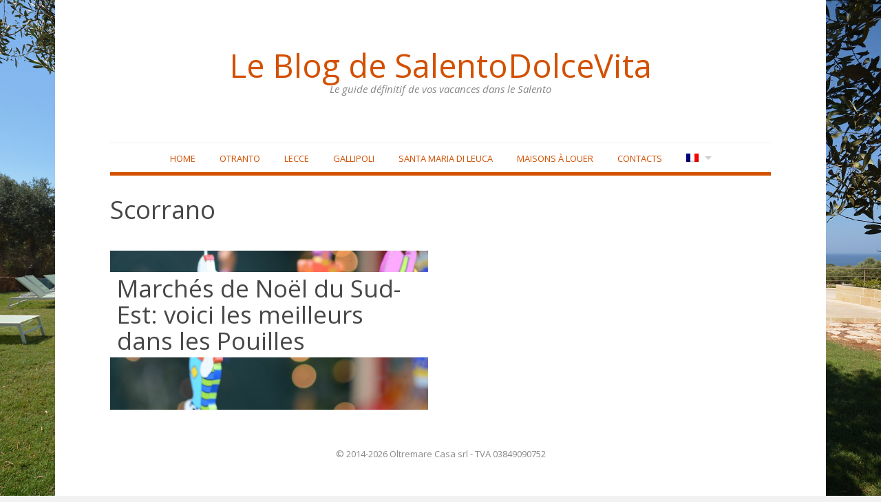

--- FILE ---
content_type: text/html; charset=UTF-8
request_url: https://www.salentodolcevita.com/blog/fr/tag/scorrano/
body_size: 7214
content:
<!DOCTYPE html>
<html lang="fr-FR">
<head>
<meta charset="UTF-8">
<meta name="viewport" content="width=device-width, initial-scale=1">
<link rel="pingback" href="https://www.salentodolcevita.com/blog/xmlrpc.php">

	<script type="text/javascript">function theChampLoadEvent(e){var t=window.onload;if(typeof window.onload!="function"){window.onload=e}else{window.onload=function(){t();e()}}}</script>
		<script type="text/javascript">var theChampDefaultLang = 'fr_FR', theChampCloseIconPath = 'https://www.salentodolcevita.com/blog/wp-content/plugins/super-socializer/images/close.png';</script>
		<script>var theChampSiteUrl = 'https://www.salentodolcevita.com/blog/fr', theChampVerified = 0, theChampEmailPopup = 0, heateorSsMoreSharePopupSearchText = 'Search';</script>
			<script> var theChampFBKey = '', theChampFBLang = 'it_IT', theChampFbLikeMycred = 0, theChampSsga = 0, theChampCommentNotification = 0, theChampHeateorFcmRecentComments = 0, theChampFbIosLogin = 0; </script>
				<script> var theChampSharingAjaxUrl = 'https://www.salentodolcevita.com/blog/wp-admin/admin-ajax.php', heateorSsFbMessengerAPI = 'https://www.facebook.com/dialog/send?app_id=595489497242932&display=popup&link=%encoded_post_url%&redirect_uri=%encoded_post_url%',heateorSsWhatsappShareAPI = 'web', heateorSsUrlCountFetched = [], heateorSsSharesText = 'Shares', heateorSsShareText = 'Share', theChampPluginIconPath = 'https://www.salentodolcevita.com/blog/wp-content/plugins/super-socializer/images/logo.png', theChampSaveSharesLocally = 0, theChampHorizontalSharingCountEnable = 0, theChampVerticalSharingCountEnable = 0, theChampSharingOffset = 0, theChampCounterOffset = -10, theChampMobileStickySharingEnabled = 0, heateorSsCopyLinkMessage = "Link copied.";
		var heateorSsHorSharingShortUrl = "https://www.salentodolcevita.com/blog/fr/mercatini-di-natale-a-sud-est-ecco-dove-andare-in-puglia/";var heateorSsVerticalSharingShortUrl = "https://www.salentodolcevita.com/blog/fr/mercatini-di-natale-a-sud-est-ecco-dove-andare-in-puglia/";		</script>
			
	<meta name='robots' content='index, follow, max-image-preview:large, max-snippet:-1, max-video-preview:-1' />
	
	
	<link media="all" href="https://www.salentodolcevita.com/blog/wp-content/cache/autoptimize/css/autoptimize_d6206c29ce3a894afe14f3d0b602367f.css" rel="stylesheet"><title>scorrano Archivi - Le Blog de SalentoDolceVita</title>
	<link rel="canonical" href="https://www.salentodolcevita.com/blog/en/tag/scorrano/" />
	<meta property="og:locale" content="fr_FR" />
	<meta property="og:type" content="article" />
	<meta property="og:title" content="scorrano Archivi - Le Blog de SalentoDolceVita" />
	<meta property="og:url" content="https://www.salentodolcevita.com/blog/en/tag/scorrano/" />
	<meta property="og:site_name" content="Le Blog de SalentoDolceVita" />
	<meta name="twitter:card" content="summary_large_image" />
	<script type="application/ld+json" class="yoast-schema-graph">{"@context":"https://schema.org","@graph":[{"@type":"CollectionPage","@id":"https://www.salentodolcevita.com/blog/en/tag/scorrano/","url":"https://www.salentodolcevita.com/blog/en/tag/scorrano/","name":"scorrano Archivi - Le Blog de SalentoDolceVita","isPartOf":{"@id":"https://www.salentodolcevita.com/blog/it/#website"},"primaryImageOfPage":{"@id":"https://www.salentodolcevita.com/blog/en/tag/scorrano/#primaryimage"},"image":{"@id":"https://www.salentodolcevita.com/blog/en/tag/scorrano/#primaryimage"},"thumbnailUrl":"https://www.salentodolcevita.com/blog/wp-content/uploads/2016/11/IMG_3568.jpg","breadcrumb":{"@id":"https://www.salentodolcevita.com/blog/en/tag/scorrano/#breadcrumb"},"inLanguage":"fr-FR"},{"@type":"ImageObject","inLanguage":"fr-FR","@id":"https://www.salentodolcevita.com/blog/en/tag/scorrano/#primaryimage","url":"https://www.salentodolcevita.com/blog/wp-content/uploads/2016/11/IMG_3568.jpg","contentUrl":"https://www.salentodolcevita.com/blog/wp-content/uploads/2016/11/IMG_3568.jpg","width":1200,"height":900,"caption":"mercatini di natale in Puglia"},{"@type":"BreadcrumbList","@id":"https://www.salentodolcevita.com/blog/en/tag/scorrano/#breadcrumb","itemListElement":[{"@type":"ListItem","position":1,"name":"Home","item":"https://www.salentodolcevita.com/blog/it/"},{"@type":"ListItem","position":2,"name":"scorrano"}]},{"@type":"WebSite","@id":"https://www.salentodolcevita.com/blog/it/#website","url":"https://www.salentodolcevita.com/blog/it/","name":"Le Blog de SalentoDolceVita","description":"Le guide définitif de vos vacances dans le Salento","publisher":{"@id":"https://www.salentodolcevita.com/blog/it/#organization"},"potentialAction":[{"@type":"SearchAction","target":{"@type":"EntryPoint","urlTemplate":"https://www.salentodolcevita.com/blog/it/?s={search_term_string}"},"query-input":{"@type":"PropertyValueSpecification","valueRequired":true,"valueName":"search_term_string"}}],"inLanguage":"fr-FR"},{"@type":"Organization","@id":"https://www.salentodolcevita.com/blog/it/#organization","name":"SalentoDolceVita","url":"https://www.salentodolcevita.com/blog/it/","logo":{"@type":"ImageObject","inLanguage":"fr-FR","@id":"https://www.salentodolcevita.com/blog/it/#/schema/logo/image/","url":"https://www.salentodolcevita.com/blog/wp-content/uploads/2019/01/logo-rosso-su-bianco.jpg","contentUrl":"https://www.salentodolcevita.com/blog/wp-content/uploads/2019/01/logo-rosso-su-bianco.jpg","width":171,"height":116,"caption":"SalentoDolceVita"},"image":{"@id":"https://www.salentodolcevita.com/blog/it/#/schema/logo/image/"}}]}</script>


<link rel='dns-prefetch' href='//fonts.googleapis.com' />
<link rel="alternate" type="application/rss+xml" title="Le Blog de SalentoDolceVita &raquo; Flux" href="https://www.salentodolcevita.com/blog/fr/feed/" />
<link rel="alternate" type="application/rss+xml" title="Le Blog de SalentoDolceVita &raquo; Flux de l’étiquette scorrano" href="https://www.salentodolcevita.com/blog/fr/tag/scorrano/feed/" />
<script type="text/javascript">
/* <![CDATA[ */
window._wpemojiSettings = {"baseUrl":"https:\/\/s.w.org\/images\/core\/emoji\/16.0.1\/72x72\/","ext":".png","svgUrl":"https:\/\/s.w.org\/images\/core\/emoji\/16.0.1\/svg\/","svgExt":".svg","source":{"concatemoji":"https:\/\/www.salentodolcevita.com\/blog\/wp-includes\/js\/wp-emoji-release.min.js?ver=6.8.3"}};
/*! This file is auto-generated */
!function(s,n){var o,i,e;function c(e){try{var t={supportTests:e,timestamp:(new Date).valueOf()};sessionStorage.setItem(o,JSON.stringify(t))}catch(e){}}function p(e,t,n){e.clearRect(0,0,e.canvas.width,e.canvas.height),e.fillText(t,0,0);var t=new Uint32Array(e.getImageData(0,0,e.canvas.width,e.canvas.height).data),a=(e.clearRect(0,0,e.canvas.width,e.canvas.height),e.fillText(n,0,0),new Uint32Array(e.getImageData(0,0,e.canvas.width,e.canvas.height).data));return t.every(function(e,t){return e===a[t]})}function u(e,t){e.clearRect(0,0,e.canvas.width,e.canvas.height),e.fillText(t,0,0);for(var n=e.getImageData(16,16,1,1),a=0;a<n.data.length;a++)if(0!==n.data[a])return!1;return!0}function f(e,t,n,a){switch(t){case"flag":return n(e,"\ud83c\udff3\ufe0f\u200d\u26a7\ufe0f","\ud83c\udff3\ufe0f\u200b\u26a7\ufe0f")?!1:!n(e,"\ud83c\udde8\ud83c\uddf6","\ud83c\udde8\u200b\ud83c\uddf6")&&!n(e,"\ud83c\udff4\udb40\udc67\udb40\udc62\udb40\udc65\udb40\udc6e\udb40\udc67\udb40\udc7f","\ud83c\udff4\u200b\udb40\udc67\u200b\udb40\udc62\u200b\udb40\udc65\u200b\udb40\udc6e\u200b\udb40\udc67\u200b\udb40\udc7f");case"emoji":return!a(e,"\ud83e\udedf")}return!1}function g(e,t,n,a){var r="undefined"!=typeof WorkerGlobalScope&&self instanceof WorkerGlobalScope?new OffscreenCanvas(300,150):s.createElement("canvas"),o=r.getContext("2d",{willReadFrequently:!0}),i=(o.textBaseline="top",o.font="600 32px Arial",{});return e.forEach(function(e){i[e]=t(o,e,n,a)}),i}function t(e){var t=s.createElement("script");t.src=e,t.defer=!0,s.head.appendChild(t)}"undefined"!=typeof Promise&&(o="wpEmojiSettingsSupports",i=["flag","emoji"],n.supports={everything:!0,everythingExceptFlag:!0},e=new Promise(function(e){s.addEventListener("DOMContentLoaded",e,{once:!0})}),new Promise(function(t){var n=function(){try{var e=JSON.parse(sessionStorage.getItem(o));if("object"==typeof e&&"number"==typeof e.timestamp&&(new Date).valueOf()<e.timestamp+604800&&"object"==typeof e.supportTests)return e.supportTests}catch(e){}return null}();if(!n){if("undefined"!=typeof Worker&&"undefined"!=typeof OffscreenCanvas&&"undefined"!=typeof URL&&URL.createObjectURL&&"undefined"!=typeof Blob)try{var e="postMessage("+g.toString()+"("+[JSON.stringify(i),f.toString(),p.toString(),u.toString()].join(",")+"));",a=new Blob([e],{type:"text/javascript"}),r=new Worker(URL.createObjectURL(a),{name:"wpTestEmojiSupports"});return void(r.onmessage=function(e){c(n=e.data),r.terminate(),t(n)})}catch(e){}c(n=g(i,f,p,u))}t(n)}).then(function(e){for(var t in e)n.supports[t]=e[t],n.supports.everything=n.supports.everything&&n.supports[t],"flag"!==t&&(n.supports.everythingExceptFlag=n.supports.everythingExceptFlag&&n.supports[t]);n.supports.everythingExceptFlag=n.supports.everythingExceptFlag&&!n.supports.flag,n.DOMReady=!1,n.readyCallback=function(){n.DOMReady=!0}}).then(function(){return e}).then(function(){var e;n.supports.everything||(n.readyCallback(),(e=n.source||{}).concatemoji?t(e.concatemoji):e.wpemoji&&e.twemoji&&(t(e.twemoji),t(e.wpemoji)))}))}((window,document),window._wpemojiSettings);
/* ]]> */
</script>






<link rel='stylesheet' id='salentodolcevitablog-raleway-css' href='//fonts.googleapis.com/css?family=Raleway%3A400' type='text/css' media='all' />
<link rel='stylesheet' id='salentodolcevitablog-opensans-css' href='//fonts.googleapis.com/css?family=Open+Sans%3A400italic%2C600italic%2C400%2C600' type='text/css' media='all' />

<link rel='stylesheet' id='dashicons-css' href='https://www.salentodolcevita.com/blog/wp-includes/css/dashicons.min.css?ver=6.8.3' type='text/css' media='all' />







<script type="text/javascript" src="https://www.salentodolcevita.com/blog/wp-includes/js/jquery/jquery.min.js?ver=3.7.1" id="jquery-core-js"></script>
<script type="text/javascript" src="https://www.salentodolcevita.com/blog/wp-includes/js/jquery/jquery-migrate.min.js?ver=3.4.1" id="jquery-migrate-js"></script>
<script type="text/javascript" src="https://www.salentodolcevita.com/blog/wp-content/plugins/responsive-lightbox/assets/prettyphoto/jquery.prettyPhoto.min.js?ver=3.1.6" id="responsive-lightbox-prettyphoto-js"></script>
<script type="text/javascript" src="https://www.salentodolcevita.com/blog/wp-includes/js/underscore.min.js?ver=1.13.7" id="underscore-js"></script>
<script type="text/javascript" src="https://www.salentodolcevita.com/blog/wp-content/plugins/responsive-lightbox/assets/infinitescroll/infinite-scroll.pkgd.min.js?ver=4.0.1" id="responsive-lightbox-infinite-scroll-js"></script>
<script type="text/javascript" src="https://www.salentodolcevita.com/blog/wp-content/plugins/responsive-lightbox/assets/dompurify/purify.min.js?ver=3.3.1" id="dompurify-js"></script>
<script type="text/javascript" id="responsive-lightbox-sanitizer-js-before">
/* <![CDATA[ */
window.RLG = window.RLG || {}; window.RLG.sanitizeAllowedHosts = ["youtube.com","www.youtube.com","youtu.be","vimeo.com","player.vimeo.com"];
/* ]]> */
</script>
<script type="text/javascript" src="https://www.salentodolcevita.com/blog/wp-content/plugins/responsive-lightbox/js/sanitizer.js?ver=2.6.1" id="responsive-lightbox-sanitizer-js"></script>
<script type="text/javascript" id="responsive-lightbox-js-before">
/* <![CDATA[ */
var rlArgs = {"script":"prettyphoto","selector":"lightbox","customEvents":"","activeGalleries":true,"animationSpeed":"normal","slideshow":false,"slideshowDelay":5000,"slideshowAutoplay":false,"opacity":"0.75","showTitle":true,"allowResize":true,"allowExpand":true,"width":1080,"height":720,"separator":"\/","theme":"pp_default","horizontalPadding":20,"hideFlash":false,"wmode":"opaque","videoAutoplay":false,"modal":false,"deeplinking":false,"overlayGallery":true,"keyboardShortcuts":true,"social":false,"woocommerce_gallery":false,"ajaxurl":"https:\/\/www.salentodolcevita.com\/blog\/wp-admin\/admin-ajax.php","nonce":"dd49fd20e2","preview":false,"postId":1295,"scriptExtension":false};
/* ]]> */
</script>
<script type="text/javascript" src="https://www.salentodolcevita.com/blog/wp-content/plugins/responsive-lightbox/js/front.js?ver=2.6.1" id="responsive-lightbox-js"></script>
<script type="text/javascript" src="//www.salentodolcevita.com/blog/wp-content/plugins/revslider/sr6/assets/js/rbtools.min.js?ver=6.7.23" async id="tp-tools-js"></script>
<script type="text/javascript" src="//www.salentodolcevita.com/blog/wp-content/plugins/revslider/sr6/assets/js/rs6.min.js?ver=6.7.23" async id="revmin-js"></script>
<script type="text/javascript" src="https://www.salentodolcevita.com/blog/wp-content/plugins/like-box/includes/javascript/front_end_js.js?ver=6.8.3" id="like-box-front-end-js"></script>
<link rel="https://api.w.org/" href="https://www.salentodolcevita.com/blog/fr/wp-json/" /><link rel="alternate" title="JSON" type="application/json" href="https://www.salentodolcevita.com/blog/fr/wp-json/wp/v2/tags/535" />
<link hreflang="it" href="https://www.salentodolcevita.com/blog/it/tag/scorrano/" rel="alternate" />
<link hreflang="en" href="https://www.salentodolcevita.com/blog/en/tag/scorrano/" rel="alternate" />
<link hreflang="fr" href="https://www.salentodolcevita.com/blog/fr/tag/scorrano/" rel="alternate" />
<link hreflang="x-default" href="https://www.salentodolcevita.com/blog/it/tag/scorrano/" rel="alternate" />
<meta name="generator" content="qTranslate-XT 3.7.1" />
<style type="text/css" id="custom-background-css">
body.custom-background { background-image: url("https://www.salentodolcevita.com/blog/wp-content/uploads/2019/04/sfondo_blog_salentodolcevita_sunset.jpg"); background-position: left top; background-size: cover; background-repeat: no-repeat; background-attachment: fixed; }
</style>
	<meta name="generator" content="Powered by Slider Revolution 6.7.23 - responsive, Mobile-Friendly Slider Plugin for WordPress with comfortable drag and drop interface." />
<!--[if lt IE 9]>
<script src="https://www.salentodolcevita.com/blog/wp-content/themes/salentodolcevitablog/assets/js/html5shiv.min.js"></script>
<![endif]-->
<script>function setREVStartSize(e){
			//window.requestAnimationFrame(function() {
				window.RSIW = window.RSIW===undefined ? window.innerWidth : window.RSIW;
				window.RSIH = window.RSIH===undefined ? window.innerHeight : window.RSIH;
				try {
					var pw = document.getElementById(e.c).parentNode.offsetWidth,
						newh;
					pw = pw===0 || isNaN(pw) || (e.l=="fullwidth" || e.layout=="fullwidth") ? window.RSIW : pw;
					e.tabw = e.tabw===undefined ? 0 : parseInt(e.tabw);
					e.thumbw = e.thumbw===undefined ? 0 : parseInt(e.thumbw);
					e.tabh = e.tabh===undefined ? 0 : parseInt(e.tabh);
					e.thumbh = e.thumbh===undefined ? 0 : parseInt(e.thumbh);
					e.tabhide = e.tabhide===undefined ? 0 : parseInt(e.tabhide);
					e.thumbhide = e.thumbhide===undefined ? 0 : parseInt(e.thumbhide);
					e.mh = e.mh===undefined || e.mh=="" || e.mh==="auto" ? 0 : parseInt(e.mh,0);
					if(e.layout==="fullscreen" || e.l==="fullscreen")
						newh = Math.max(e.mh,window.RSIH);
					else{
						e.gw = Array.isArray(e.gw) ? e.gw : [e.gw];
						for (var i in e.rl) if (e.gw[i]===undefined || e.gw[i]===0) e.gw[i] = e.gw[i-1];
						e.gh = e.el===undefined || e.el==="" || (Array.isArray(e.el) && e.el.length==0)? e.gh : e.el;
						e.gh = Array.isArray(e.gh) ? e.gh : [e.gh];
						for (var i in e.rl) if (e.gh[i]===undefined || e.gh[i]===0) e.gh[i] = e.gh[i-1];
											
						var nl = new Array(e.rl.length),
							ix = 0,
							sl;
						e.tabw = e.tabhide>=pw ? 0 : e.tabw;
						e.thumbw = e.thumbhide>=pw ? 0 : e.thumbw;
						e.tabh = e.tabhide>=pw ? 0 : e.tabh;
						e.thumbh = e.thumbhide>=pw ? 0 : e.thumbh;
						for (var i in e.rl) nl[i] = e.rl[i]<window.RSIW ? 0 : e.rl[i];
						sl = nl[0];
						for (var i in nl) if (sl>nl[i] && nl[i]>0) { sl = nl[i]; ix=i;}
						var m = pw>(e.gw[ix]+e.tabw+e.thumbw) ? 1 : (pw-(e.tabw+e.thumbw)) / (e.gw[ix]);
						newh =  (e.gh[ix] * m) + (e.tabh + e.thumbh);
					}
					var el = document.getElementById(e.c);
					if (el!==null && el) el.style.height = newh+"px";
					el = document.getElementById(e.c+"_wrapper");
					if (el!==null && el) {
						el.style.height = newh+"px";
						el.style.display = "block";
					}
				} catch(e){
					console.log("Failure at Presize of Slider:" + e)
				}
			//});
		  };</script>
</head>

<body data-rsssl=1 class="archive tag tag-scorrano tag-535 custom-background wp-theme-salentodolcevitablog group-blog layout-1c">

<div id="page" class="hfeed site">

	<header id="masthead" class="site-header" role="banner">

		<div class="container">
			
			<!-- Mobile Menu. -->
			<label class="open-toggle-menu" for="toggle-menu" onclick><i class="genericon genericon-menu"></i></label>

			<div class="site-branding">
				<h1 class="site-title"><a href="https://www.salentodolcevita.com/blog/fr" rel="home follow" data-wpel-link="internal" title="Le Blog de SalentoDolceVita">Le Blog de SalentoDolceVita</a></h1><h2 class="site-description">Le guide définitif de vos vacances dans le Salento</h2>			</div>

		</div><!-- .container -->

	</header><!-- #masthead -->

		
	<input id="toggle-menu" type="checkbox">

	<nav id="primary-navigation" class="main-navigation" role="navigation">

		<div class="container">
			
			<!-- Mobile menu. -->
			<label class="close-toggle-menu" for="toggle-menu" onclick><i class="genericon genericon-close"></i>Fermer</label>

			<a class="skip-link screen-reader-text" href="#content">Skip to content</a>

			<div class="menu-wrapper"><ul id="menu-primary-items" class="menu-primary-items sf-menu"><li id="menu-item-2119" class="menu-item menu-item-type-custom menu-item-object-custom menu-item-2119"><a href="https://salentodolcevita.com/blog/" data-wpel-link="external" target="_blank" rel="nofollow external noopener noreferrer" title="Home">Home</a></li>
<li id="menu-item-2120" class="menu-item menu-item-type-custom menu-item-object-custom menu-item-2120"><a href="https://www.salentodolcevita.com/fr/vacanze-salento?lct=Otranto" data-wpel-link="external" target="_blank" rel="nofollow external noopener noreferrer" title="Otranto">Otranto</a></li>
<li id="menu-item-2121" class="menu-item menu-item-type-custom menu-item-object-custom menu-item-2121"><a href="https://www.salentodolcevita.com/fr/vacanze-salento?lct=Lecce" data-wpel-link="external" target="_blank" rel="nofollow external noopener noreferrer" title="Lecce">Lecce</a></li>
<li id="menu-item-2122" class="menu-item menu-item-type-custom menu-item-object-custom menu-item-2122"><a href="https://www.salentodolcevita.com/fr/vacanze-salento?lct=Gallipoli" data-wpel-link="external" target="_blank" rel="nofollow external noopener noreferrer" title="Gallipoli">Gallipoli</a></li>
<li id="menu-item-2123" class="menu-item menu-item-type-custom menu-item-object-custom menu-item-2123"><a href="https://www.salentodolcevita.com/fr/vacanze-salento?lct=Santa+Maria+di+Leuca" data-wpel-link="external" target="_blank" rel="nofollow external noopener noreferrer" title="Santa Maria di Leuca">Santa Maria di Leuca</a></li>
<li id="menu-item-2126" class="menu-item menu-item-type-custom menu-item-object-custom menu-item-2126"><a href="https://www.salentodolcevita.com/fr/" data-wpel-link="external" target="_blank" rel="nofollow external noopener noreferrer" title="Maisons à louer">Maisons à louer</a></li>
<li id="menu-item-2629" class="menu-item menu-item-type-custom menu-item-object-custom menu-item-2629"><a href="https://www.salentodolcevita.com/fr/contacts" data-wpel-link="external" target="_blank" rel="nofollow external noopener noreferrer" title="Contacts">Contacts</a></li>
<li id="menu-item-2984" class="qtranxs-lang-menu qtranxs-lang-menu-fr menu-item menu-item-type-custom menu-item-object-custom menu-item-has-children menu-item-2984"><a title="Français" href="#"><img src="https://www.salentodolcevita.com/blog/wp-content/plugins/qtranslate-xt-master/flags/fr.png" alt="Français" /></a>
<ul class="sub-menu">
	<li id="menu-item-2985" class="qtranxs-lang-menu-item qtranxs-lang-menu-item-it menu-item menu-item-type-custom menu-item-object-custom menu-item-2985"><a title="&lt;img src=&quot;https://www.salentodolcevita.com/blog/wp-content/plugins/qtranslate-xt-master/flags/it.png&quot; alt=&quot;Italiano&quot; /&gt;&nbsp;Italiano" href="https://www.salentodolcevita.com/blog/it/tag/scorrano/" data-wpel-link="external" target="_blank" rel="nofollow external noopener noreferrer"><img src="https://www.salentodolcevita.com/blog/wp-content/plugins/qtranslate-xt-master/flags/it.png" alt="Italiano" />&nbsp;Italiano</a></li>
	<li id="menu-item-2986" class="qtranxs-lang-menu-item qtranxs-lang-menu-item-en menu-item menu-item-type-custom menu-item-object-custom menu-item-2986"><a title="&lt;img src=&quot;https://www.salentodolcevita.com/blog/wp-content/plugins/qtranslate-xt-master/flags/gb.png&quot; alt=&quot;English&quot; /&gt;&nbsp;English" href="https://www.salentodolcevita.com/blog/en/tag/scorrano/" data-wpel-link="external" target="_blank" rel="nofollow external noopener noreferrer"><img src="https://www.salentodolcevita.com/blog/wp-content/plugins/qtranslate-xt-master/flags/gb.png" alt="English" />&nbsp;English</a></li>
</ul>
</li>
</ul></div>
		</div><!-- .container -->

	</nav><!-- #primary-navigation -->


	<div id="content" class="site-content">

		<div class="container">

		
		
	<section id="primary" class="content-area">
		<main id="main" class="site-main" role="main">

		
			<header class="page-header">
				<h1 class="page-title">scorrano</h1>			</header><!-- .page-header -->

						
				<article id="post-1295" class="post-1295 post type-post status-publish format-standard has-post-thumbnail hentry category-eventi-e-manifestazioni category-itinerari tag-10 tag-christmas tag-lecce tag-luminarie tag-market tag-mercatino tag-natale tag-natale-noel tag-otranto tag-salento tag-scorrano">

	<header class="entry-header">

					<a class="img-link" href="https://www.salentodolcevita.com/blog/fr/mercatini-di-natale-a-sud-est-ecco-dove-andare-in-puglia/" rel="bookmark follow" data-wpel-link="internal" title="
				&lt;img width=&quot;660&quot; height=&quot;330&quot; src=&quot;https://www.salentodolcevita.com/blog/wp-content/uploads/2016/11/IMG_3568-660x330.jpg&quot; class=&quot;attachment-salentodolcevitablog-featured size-salentodolcevitablog-featured wp-post-image&quot; alt=&quot;Marchés de Noël du Sud-Est: voici les meilleurs dans les Pouilles&quot; decoding=&quot;async&quot; fetchpriority=&quot;high&quot; /&gt;				&lt;h1 class=&quot;entry-title&quot;&gt;Marchés de Noël du Sud-Est: voici les meilleurs dans les Pouilles&lt;/h1&gt;							">
				<img width="660" height="330" src="https://www.salentodolcevita.com/blog/wp-content/uploads/2016/11/IMG_3568-660x330.jpg" class="attachment-salentodolcevitablog-featured size-salentodolcevitablog-featured wp-post-image" alt="Marchés de Noël du Sud-Est: voici les meilleurs dans les Pouilles" decoding="async" fetchpriority="high" />				<h1 class="entry-title">Marchés de Noël du Sud-Est: voici les meilleurs dans les Pouilles</h1>							</a><!-- .img-link -->
		
			</header><!-- .entry-header -->
	
		
</article><!-- #post-## -->

			
			
	

		
		</main><!-- #main -->
	</section><!-- #primary -->

		</div><!-- .container -->
	</div><!-- #content -->

	<footer id="colophon" class="site-footer" role="contentinfo">
		<div class="container">

			
			<div style="text-align:center;">
			&copy; 2014-2026 Oltremare Casa srl - TVA 03849090752				
			</div>

				
		</div><!-- .container -->
	</footer><!-- #colophon -->
	
</div><!-- #page -->


		<script>
			window.RS_MODULES = window.RS_MODULES || {};
			window.RS_MODULES.modules = window.RS_MODULES.modules || {};
			window.RS_MODULES.waiting = window.RS_MODULES.waiting || [];
			window.RS_MODULES.defered = false;
			window.RS_MODULES.moduleWaiting = window.RS_MODULES.moduleWaiting || {};
			window.RS_MODULES.type = 'compiled';
		</script>
		<script type="speculationrules">
{"prefetch":[{"source":"document","where":{"and":[{"href_matches":"\/blog\/fr\/*"},{"not":{"href_matches":["\/blog\/wp-*.php","\/blog\/wp-admin\/*","\/blog\/wp-content\/uploads\/*","\/blog\/wp-content\/*","\/blog\/wp-content\/plugins\/*","\/blog\/wp-content\/themes\/salentodolcevitablog\/*","\/blog\/fr\/*\\?(.+)"]}},{"not":{"selector_matches":"a[rel~=\"nofollow\"]"}},{"not":{"selector_matches":".no-prefetch, .no-prefetch a"}}]},"eagerness":"conservative"}]}
</script>
	<div id="fb-root"></div>
	

<script type="text/javascript" src="https://www.salentodolcevita.com/blog/wp-content/themes/salentodolcevitablog/assets/js/salentodolcevitablog.min.js?ver=1727596268" id="salentodolcevitablog-scripts-js"></script>
<script type="text/javascript" src="https://www.salentodolcevita.com/blog/wp-content/plugins/super-socializer/js/front/social_login/general.js?ver=7.14.5" id="the_champ_ss_general_scripts-js"></script>
<script type="text/javascript" src="https://www.salentodolcevita.com/blog/wp-content/plugins/super-socializer/js/front/facebook/sdk.js?ver=7.14.5" id="the_champ_fb_sdk-js"></script>
<script type="text/javascript" src="https://www.salentodolcevita.com/blog/wp-content/plugins/super-socializer/js/front/sharing/sharing.js?ver=7.14.5" id="the_champ_share_counts-js"></script>
<script type="text/javascript" id="thickbox-js-extra">
/* <![CDATA[ */
var thickboxL10n = {"next":"Suiv.\u00a0>","prev":"<\u00a0Pr\u00e9c.","image":"Image","of":"sur","close":"Fermer","noiframes":"Cette fonctionnalit\u00e9 requiert des iframes. Les iframes sont d\u00e9sactiv\u00e9es sur votre navigateur, ou alors il ne les accepte pas.","loadingAnimation":"https:\/\/www.salentodolcevita.com\/blog\/wp-includes\/js\/thickbox\/loadingAnimation.gif"};
/* ]]> */
</script>
<script type="text/javascript" src="https://www.salentodolcevita.com/blog/wp-includes/js/thickbox/thickbox.js?ver=3.1-20121105" id="thickbox-js"></script>

</body>
</html>
